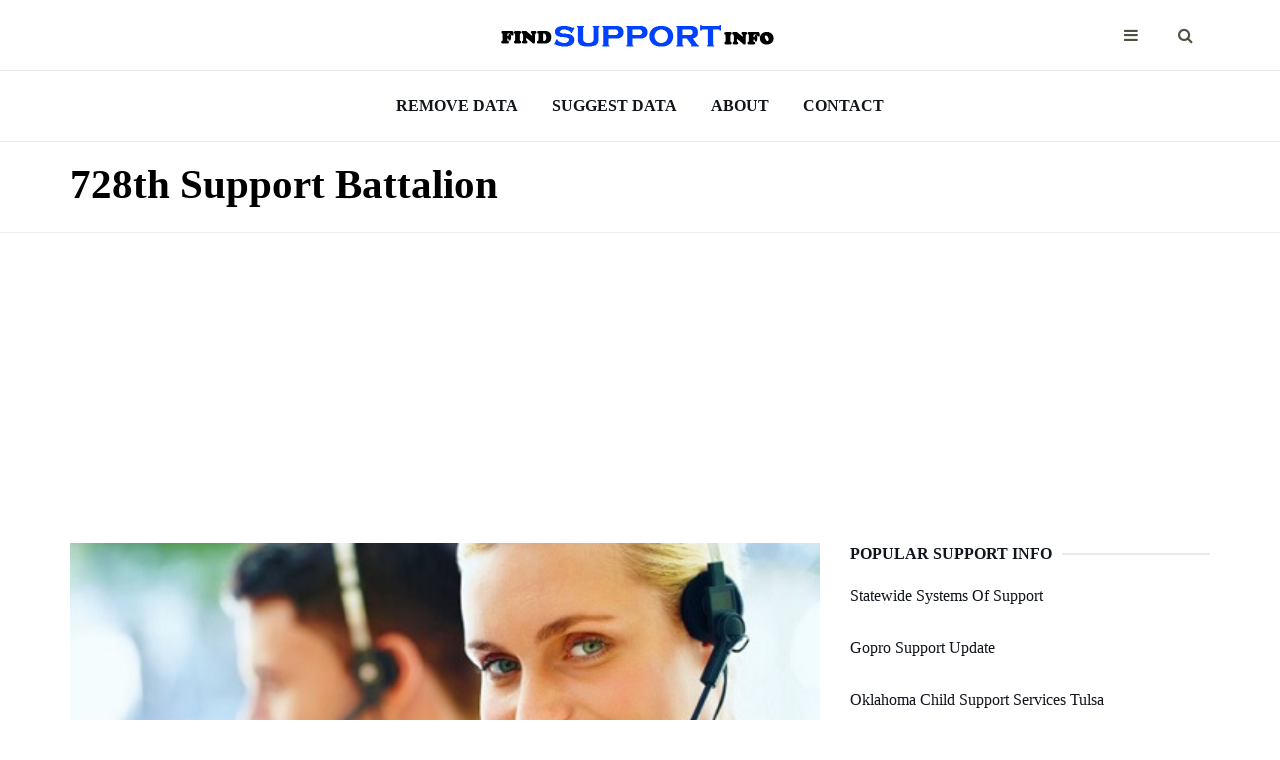

--- FILE ---
content_type: text/html; charset=UTF-8
request_url: https://findsupportinfo.com/0-9-support/728th-support-battalion.html
body_size: 5823
content:
<!DOCTYPE html>
<html lang="en">

<head>
	<meta charset="utf-8">
	<meta http-equiv="X-UA-Compatible" content="IE=edge">
	<meta name="viewport" content="width=device-width, initial-scale=1">
	<!-- The above 3 meta tags *must* come first in the head; any other head content must come *after* these tags -->

	<title>728th Support Battalion - Phone, Email, Address</title>
	
	<meta name="description" content="Looking for 728th Support Battalion? Get needed information in single click.">

	<!-- Google font -->
	<link href="https://fonts.googleapis.com/css?family=Montserrat:400,700%7CMuli:400,700" rel="stylesheet">

	<!-- Bootstrap -->
	<link type="text/css" rel="stylesheet" href="https://findsupportinfo.com/css/bootstrap.min.css" />

	<!-- Font Awesome Icon -->
	<link rel="stylesheet" href="https://findsupportinfo.com/css/font-awesome.min.css">

	<!-- Custom stlylesheet -->
	<link type="text/css" rel="stylesheet" href="https://findsupportinfo.com/css/style.css" />

	<!-- HTML5 shim and Respond.js for IE8 support of HTML5 elements and media queries -->
	<!-- WARNING: Respond.js doesn't work if you view the page via file:// -->
	<!--[if lt IE 9]>
		  <script src="https://oss.maxcdn.com/html5shiv/3.7.3/html5shiv.min.js"></script>
		  <script src="https://oss.maxcdn.com/respond/1.4.2/respond.min.js"></script>
		<![endif]-->
	
	<link rel="shortcut icon" href="https://findsupportinfo.com/img/favicon.ico" type="image/x-icon">


</head>

<body>
<!-- HEADER -->
	<header id="header">
		<!-- NAV -->
		<div id="nav">
			<!-- Top Nav -->
			<div id="nav-top">
				<div class="container">
					<!-- logo -->
					<div class="nav-logo">
						<a href="https://findsupportinfo.com" class="logo"><img src="https://findsupportinfo.com/img/findsupportinfo-logo-black.png" alt="findsupportinfo.com"></a>
					</div>
					<!-- /logo -->

					<!-- search & aside toggle -->
					<div class="nav-btns">
						<button class="aside-btn"><i class="fa fa-bars"></i></button>
						<button class="search-btn"><i class="fa fa-search"></i></button>
						<div id="nav-search">
							<form>
								<input class="input" name="search" placeholder="Find a support info...">
							</form>
							<button class="nav-close search-close">
								<span></span>
							</button>
						</div>
					</div>
					<!-- /search & aside toggle -->
				</div>
			</div>
			<!-- /Top Nav -->

			<!-- Main Nav -->
			<div id="nav-bottom">
				<div class="container">
					<!-- nav -->
					<ul class="nav-menu">
						<li><a href="https://findsupportinfo.com/remove.html">Remove Data</a></li>
						<li><a href="https://findsupportinfo.com/suggest.html">Suggest Data</a></li>
						<li><a href="https://findsupportinfo.com/about.html">About</a></li>
						<li><a href="https://findsupportinfo.com/contact.html">Contact</a></li>
					</ul>
					<!-- /nav -->
				</div>
			</div>
			<!-- /Main Nav -->

			<!-- Aside Nav -->
			<div id="nav-aside">
				<ul class="nav-aside-menu">
					<li><a href="https://findsupportinfo.com/remove.html">Remove Data</a></li>
					<li><a href="https://findsupportinfo.com/suggest.html">Suggest Data</a></li>
					<li><a href="https://findsupportinfo.com/about.html">About</a></li>
					<li><a href="https://findsupportinfo.com/contact.html">Contact</a></li>
					<li><a href="https://findsupportinfo.com/privacy.html">Privacy Policy</a></li>
					
				</ul>
				<button class="nav-close nav-aside-close"><span></span></button>
			</div>
			<!-- /Aside Nav -->
		</div>
		<!-- /NAV -->


		<!-- PAGE HEADER -->
		<div id="post-header" class="page-header">
			<div class="page-header-bg" data-stellar-background-ratio="0.5"></div>
			<div class="container">
				<div class="row">
					<div class="col-md-10">
						<h1>728th Support Battalion</h1>
					</div>
				</div>
			</div>
		</div>
		<!-- /PAGE HEADER -->
	</header>
	<!-- /HEADER -->
<center>
<script async src="https://pagead2.googlesyndication.com/pagead/js/adsbygoogle.js"></script>
<!-- support-links-hor -->
<ins class="adsbygoogle"
style="display:block"
data-ad-client="ca-pub-3277272224036146"
data-ad-slot="3635482088"
data-ad-format="link"
data-full-width-responsive="true"></ins>
<script>
(adsbygoogle = window.adsbygoogle || []).push({});
</script>
</center>
	<!-- section -->
	<div class="section">
		<!-- container -->
		<div class="container">
			<!-- row -->
			<div class="row">
				<div class="col-md-8">

					<!-- post content -->
					<div class="section-row">
						<center><img width="100%" src="https://findsupportinfo.com/img/support-6.jpg" alt="728th Support Battalion" /></center>
						<br>
						<p>Searching for <b>728th Support Battalion</b> information? Find all needed info by using official links provided below.</p>
						
						<div>
						<br>
						<h3><a rel="nofollow" href="https://history.army.mil/html/forcestruc/lineages/branches/spt/0728sptbn.htm"><b>Headquarters and Headquarters Company, 728th Support ...</b></a></h3>
						<ul style="color:#891c02"><b>https://history.army.mil/html/forcestruc/lineages/branches/spt/0728sptbn.htm</b></ul>
						<ul>Reorganized and redesignated 1 March 1992 as the 728th Support Battalion Ordered into active Federal service 25 July 2002 at home stations; released from active Federal service 24 July 2003 and...</ul>
						</div>
						
						<div>
						<br>
						<h3><a rel="nofollow" href="https://www.globalsecurity.org/military/agency/army/728msb.htm"><b>728th Main Support Battalion - GlobalSecurity.org</b></a></h3>
						<ul style="color:#891c02"><b>https://www.globalsecurity.org/military/agency/army/728msb.htm</b></ul>
						<ul>728th Main Support Battalion &quot;Pride of the State&quot; The 728th Main Support Battalion is the largest battalion in the 28th Infantry Division. The 728th MSB's and two maintenance companies are located ...</ul>
						</div>
						
						<div>
						<br>
						<h3><a rel="nofollow" href="https://currentops.com/unit/us/army/728-cssb"><b>728th Combat Sustainment Support Battalion  CurrentOps.com</b></a></h3>
						<ul style="color:#891c02"><b>https://currentops.com/unit/us/army/728-cssb</b></ul>
						<ul>728th CSSB; 728th Combat Sustainment Support Battalion U.S. Army. Subordinate units. 728th Combat Sustainment Support Battalion . Lock Haven Armory  Lock Haven, Pennsylvania, United States. Headquarters and Headquarters Company. 131st Transportation Company. Williamstown Armory ...</ul>
						</div>
						
						<div>
						<br>
						<h3><a rel="nofollow" href="https://www.govserv.org/US/Lock-Haven/230943533603122/HHC-728th-CSSB"><b>HHC 728th CSSB, 66 Armory Rd, Lock Haven, PA (2019)</b></a></h3>
						<ul style="color:#891c02"><b>https://www.govserv.org/US/Lock-Haven/230943533603122/HHC-728th-CSSB</b></ul>
						<ul>Dec 25, 2012&nbsp;&#0183;&#32;Welcome to Headquarters and Headquarters Company 728th Combat Sustainment Support Battalion's official page on Facebook, where you will find the most recent news stories, videos, photos and upcoming events important to HHC Soldiers, Family members, employees, retirees, veterans and the surrounding community.Location: 66 Armory Rd, Lock Haven, 17745, PA</ul>
						</div>
						
						<div>
						<br>
						<h3><a rel="nofollow" href="https://www.acuarmy.com/products/728th-support-battalion-unit-crest-service-on-time"><b>728th Support Battalion Unit Crest  ACU Army</b></a></h3>
						<ul style="color:#891c02"><b>https://www.acuarmy.com/products/728th-support-battalion-unit-crest-service-on-time</b></ul>
						<ul>United States Army 728th Support Battalion Unit Crest (Service on Time) Criteria: Unit Crests are unique to each unit in the U.S. Army and are officially known as Distinctive Unit Insignia - although most Soldiers refer to them as &quot;Unit Crests.&quot; The insignia design is derived from the coat of arms authorized for a …</ul>
						</div>
						
						<div>
						<br>
						<h3><a rel="nofollow" href="https://www.facebook.com/HHC728CSSB"><b>HHC 728th CSSB - Home  Facebook</b></a></h3>
						<ul style="color:#891c02"><b>https://www.facebook.com/HHC728CSSB</b></ul>
						<ul>HHC 728th CSSB, Lock Haven, PA. 354 likes &#183; 101 were here. The official Facebook page of Headquarters and Headquarters Company 728th Combat Sustainment Support Battalion.5/5(1)</ul>
						</div>
						
						<div>
						<br>
						<h3><a rel="nofollow" href="https://www.usamilitarymedals.com/products/728th-support-battalion-unit-crest-service-on-time"><b>728th Support Battalion Unit Crest  USAMM</b></a></h3>
						<ul style="color:#891c02"><b>https://www.usamilitarymedals.com/products/728th-support-battalion-unit-crest-service-on-time</b></ul>
						<ul>United States Army 728th Support Battalion Unit Crest (Service on Time) Criteria:&#160; ﻿This item is the unit crest, or distinctive unit insignia, for the 728th Support Battalion The unit's motto, &quot;Service On Time,&quot; is emblazoned across the bottom scroll. The colors crimson and yellow allude to the unit's origins in the Ordnance branch.</ul>
						</div>
						
						<div>
						<br>
						<h3><a rel="nofollow" href="https://en.wikipedia.org/wiki/728th_Military_Police_Battalion"><b>728th Military Police Battalion - Wikipedia</b></a></h3>
						<ul style="color:#891c02"><b>https://en.wikipedia.org/wiki/728th_Military_Police_Battalion</b></ul>
						<ul>The 728th Military Police Battalion performs Military Police operations to allow for United States forces to move freely through an assigned area. The Battalion also provides law and order to all installations within United States Army Garrison Hawaii.Branch: Army</ul>
						</div>
						
						<div>
						<br>
						<h3><a rel="nofollow" href="https://www.usar.army.mil/News/Article/671528/col-glover-stands-up-the-728th-tc/"><b>Col. Glover stands-up the 728th TC &gt; U.S. Army Reserve &gt; News</b></a></h3>
						<ul style="color:#891c02"><b>https://www.usar.army.mil/News/Article/671528/col-glover-stands-up-the-728th-tc/</b></ul>
						<ul>The 728th TC will use the Palletized Load System (PLS), which is a truck-based logistics system that entered service in the United States Army in 1993. It performs line haul (long distance), local...</ul>
						</div>
						
						<br><br><br>
						<h2>How to find 728th Support Battalion information?</h2>
						<p>Follow the instuctions below:</p>
						<ul>
						<li>Choose an official link provided above.</li>
						<li>Click on it.</li>
						<li>Find company email address & contact them via email</li>
						<li>Find company phone & make a call.</li>
						<li>Find company address & visit their office.</li>
						</ul>
					</div>
					<!-- /post content -->

					<!-- post tags -->
					<div class="section-row">
						<div class="post-tags">
							<ul>
								<li>SIMILAR COMPANIES:</li>
								<li><a href="https://findsupportinfo.com/0-9-support/212th-combat-support-hospital.html">212th Combat Support Hospital</a></li>
								<li><a href="https://findsupportinfo.com/0-9-support/548th-corp-support-battalion.html">548th Corp Support Battalion</a></li>
								<li><a href="https://findsupportinfo.com/0-9-support/24th-tactical-air-support-squadron.html">24th Tactical Air Support Squadron</a></li>
								<li><a href="https://findsupportinfo.com/0-9-support/2000-vw-jetta-core-support.html">2000 Vw Jetta Core Support</a></li>
								<li><a href="https://findsupportinfo.com/0-9-support/10gbe-support.html">10gbe Support</a></li>
							</ul>
						</div>
					</div>
					<!-- /post tags -->

					<!-- post nav -->
					<div class="section-row">
						<div class="post-nav">
							<div class="prev-post">
								<a href='https://findsupportinfo.com/0-9-support/7280-printer-support.html'><span>Previous post</span></a>
							</div>

							<div class="next-post">
								<a href='https://findsupportinfo.com/0-9-support/7290-support.html'><span>Next post</span></a>
							</div>
						</div>
					</div>
					<!-- /post nav  -->



					<!-- /related post -->
					<div>
						<div class="section-title">
							<h4 class="title">Related Companies Support</h4>
						</div>
						<div class="row">
							<!-- post -->
							<div class="col-md-4">
								<div class="post post-sm">
									<div class="post-body">
										<p><a href="https://findsupportinfo.com/0-9-support/2011-nissan-altima-radiator-support.html">2011 Nissan Altima Radiator Support</a></p>
									</div>
								</div>
							</div>
							<!-- /post -->

							<!-- post -->
							<div class="col-md-4">
								<div class="post post-sm">
									<div class="post-body">
										<p><a href="https://findsupportinfo.com/0-9-support/360-usb-support.html">360 Usb Support</a></p>
									</div>
								</div>
							</div>
							<!-- /post -->

							<!-- post -->
							<div class="col-md-4">
								<div class="post post-sm">
									<div class="post-body">
										<p><a href="https://findsupportinfo.com/0-9-support/2005-vw-beetle-radiator-support.html">2005 Vw Beetle Radiator Support</a></p>
									</div>
								</div>
							</div>
							<!-- /post -->
							
						</div>
					</div>
					<!-- /related post -->
<center>
<script async src="https://pagead2.googlesyndication.com/pagead/js/adsbygoogle.js"></script>
<!-- support-links-hor -->
<ins class="adsbygoogle"
style="display:block"
data-ad-client="ca-pub-3277272224036146"
data-ad-slot="3635482088"
data-ad-format="link"
data-full-width-responsive="true"></ins>
<script>
(adsbygoogle = window.adsbygoogle || []).push({});
</script>
</center>
				</div>
				<div class="col-md-4">
					<!-- ad widget -->
<!-- Here will be a sidebar adsense code --------------------------------------------->
					<!-- /ad widget -->
					
					<!-- post widget -->
					<div class="aside-widget">
						<div class="section-title">
							<h4 class="title">Popular Support Info</h4>
						</div>
						<!-- post -->
						<div class="post post-widget">
								<p class="post-title"><a href="https://findsupportinfo.com/s-support/statewide-systems-of-support.html">Statewide Systems Of Support</a></p>
						</div>
						<!-- /post -->
						<!-- post -->
						<div class="post post-widget">
								<p class="post-title"><a href="https://findsupportinfo.com/g-support/gopro-support-update.html">Gopro Support Update</a></p>
						</div>
						<!-- /post -->
						<!-- post -->
						<div class="post post-widget">
								<p class="post-title"><a href="https://findsupportinfo.com/o-support/oklahoma-child-support-services-tulsa.html">Oklahoma Child Support Services Tulsa</a></p>
						</div>
						<!-- /post -->
						<!-- post -->
						<div class="post post-widget">
								<p class="post-title"><a href="https://findsupportinfo.com/h-support/home-loan-child-support-arrears.html">Home Loan Child Support Arrears</a></p>
						</div>
						<!-- /post -->
						<!-- post -->
						<div class="post post-widget">
								<p class="post-title"><a href="https://findsupportinfo.com/v-support/volvo-s60-driver-support-pack.html">Volvo S60 Driver Support Pack</a></p>
						</div>
						<!-- /post -->
						<!-- post -->
						<div class="post post-widget">
								<p class="post-title"><a href="https://findsupportinfo.com/c-support/child-support-garnishment-tn.html">Child Support Garnishment Tn</a></p>
						</div>
						<!-- /post -->
						<!-- post -->
						<div class="post post-widget">
								<p class="post-title"><a href="https://findsupportinfo.com/c-support/convoys-over-the-life-course-attachment-roles-and-social-support.html">Convoys Over The Life Course Attachment Roles And Social Support</a></p>
						</div>
						<!-- /post -->
						<!-- post -->
						<div class="post post-widget">
								<p class="post-title"><a href="https://findsupportinfo.com/j-support/jobs-in-maine-for-direct-support-professional.html">Jobs In Maine For Direct Support Professional</a></p>
						</div>
						<!-- /post -->
						<!-- post -->
						<div class="post post-widget">
								<p class="post-title"><a href="https://findsupportinfo.com/z-support/zixmail-customer-support.html">Zixmail Customer Support</a></p>
						</div>
						<!-- /post -->
						<!-- post -->
						<div class="post post-widget">
								<p class="post-title"><a href="https://findsupportinfo.com/l-support/litigation-support-houston.html">Litigation Support Houston</a></p>
						</div>
						<!-- /post -->

					</div>
					<!-- /post widget -->
<script async src="https://pagead2.googlesyndication.com/pagead/js/adsbygoogle.js"></script>
<!-- support-media-vert -->
<ins class="adsbygoogle"
style="display:block"
data-ad-client="ca-pub-3277272224036146"
data-ad-slot="7356053484"
data-ad-format="auto"
data-full-width-responsive="true"></ins>
<script>
(adsbygoogle = window.adsbygoogle || []).push({});
</script>
					<!-- post widget -->
					<div class="aside-widget">
						<div class="section-title">
							<h4 class="title">Recently Added Support Info</h4>
						</div>
						<!-- post -->
						<div class="post post-widget">
								<p class="post-title"><a href="https://findsupportinfo.com/o-support/online-omron-plc-support.html">Online Omron Plc Support</a></p>
						</div>
						<!-- /post -->
						<!-- post -->
						<div class="post post-widget">
								<p class="post-title"><a href="https://findsupportinfo.com/t-support/tenant-support-jobs-cardiff.html">Tenant Support Jobs Cardiff</a></p>
						</div>
						<!-- /post -->
						<!-- post -->
						<div class="post post-widget">
								<p class="post-title"><a href="https://findsupportinfo.com/v-support/vmware-view-enable-3d-support.html">Vmware View Enable 3d Support</a></p>
						</div>
						<!-- /post -->
						<!-- post -->
						<div class="post post-widget">
								<p class="post-title"><a href="https://findsupportinfo.com/t-support/trimble-ag-support.html">Trimble Ag Support</a></p>
						</div>
						<!-- /post -->
						<!-- post -->
						<div class="post post-widget">
								<p class="post-title"><a href="https://findsupportinfo.com/k-support/kilgray-support.html">Kilgray Support</a></p>
						</div>
						<!-- /post -->
						<!-- post -->
						<div class="post post-widget">
								<p class="post-title"><a href="https://findsupportinfo.com/m-support/measuring-for-support-stockings.html">Measuring For Support Stockings</a></p>
						</div>
						<!-- /post -->
						<!-- post -->
						<div class="post post-widget">
								<p class="post-title"><a href="https://findsupportinfo.com/r-support/rejuvenate-it-support.html">Rejuvenate It Support</a></p>
						</div>
						<!-- /post -->
						<!-- post -->
						<div class="post post-widget">
								<p class="post-title"><a href="https://findsupportinfo.com/q-support/quidco-support-telephone-number.html">Quidco Support Telephone Number</a></p>
						</div>
						<!-- /post -->
						<!-- post -->
						<div class="post post-widget">
								<p class="post-title"><a href="https://findsupportinfo.com/h-support/hp-integrity-support-pack.html">Hp Integrity Support Pack</a></p>
						</div>
						<!-- /post -->
						<!-- post -->
						<div class="post post-widget">
								<p class="post-title"><a href="https://findsupportinfo.com/r-support/radio-shack-pir-sensor-support-files.html">Radio Shack Pir Sensor Support Files</a></p>
						</div>
						<!-- /post -->

					</div>
					<!-- /post widget -->


					
				</div>
			</div>
			<!-- /row -->
		</div>
		<!-- /container -->
	</div>
	<!-- /SECTION -->
















	<!-- FOOTER -->
	<footer id="footer">
		<!-- container -->
		<div class="container">
			<!-- row -->
			<div class="row">
				<div class="col-md-3">
					<div class="footer-widget">
						<div class="footer-logo">
							<a href="https://findsupportinfo.com" class="logo"><img src="https://findsupportinfo.com/img/findsupportinfo-logo-white.png" alt="findsupportinfo.com"></a>
						</div>
						<p>findsupportinfo.com is a huge companies support information database.</p>
					</div>
				</div>
				<div class="col-md-3">
					<div class="footer-widget">
						<h4 class="footer-title">Recently Added Support Info</h4>
						<div class="category-widget">
							<ul>
								<li><a href="https://findsupportinfo.com/v-support/vmware-support-usb-3-0.html">Vmware Support Usb 3 0</a></li>
								<li><a href="https://findsupportinfo.com/w-support/west-elm-support.html">West Elm Support</a></li>
								<li><a href="https://findsupportinfo.com/i-support/ironport-customer-support-knowledge-base.html">Ironport Customer Support Knowledge Base</a></li>
								<li><a href="https://findsupportinfo.com/y-support/york-pa-and-student-support-limited.html">York Pa And Student Support Limited</a></li>
								<li><a href="https://findsupportinfo.com/j-support/js-indexof-support.html">Js Indexof Support</a></li>
								<li><a href="https://findsupportinfo.com/i-support/intel-i7-windows-xp-support.html">Intel I7 Windows Xp Support</a></li>
							</ul>
						</div>
					</div>
				</div>
				<div class="col-md-3">
					<div class="footer-widget">
						<h4 class="footer-title">Popular Companies Support Info</h4>
						<div class="tags-widget">
							<ul>
								<li><a href="https://findsupportinfo.com/x-support/xps-24x7-support.html">Xps 24x7 Support</a></li>
								<li><a href="https://findsupportinfo.com/t-support/teksupport-soundcloud.html">Teksupport Soundcloud</a></li>
								<li><a href="https://findsupportinfo.com/a-support/attorney-general-child-support-missouri-city.html">Attorney General Child Support Missouri City</a></li>
								<li><a href="https://findsupportinfo.com/w-support/windows-xp-support-termination-date.html">Windows Xp Support Termination Date</a></li>
								<li><a href="https://findsupportinfo.com/m-support/microcontroller-with-wifi-support.html">Microcontroller With Wifi Support</a></li>
								<li><a href="https://findsupportinfo.com/b-support/best-hardware-support-linux-distro.html">Best Hardware Support Linux Distro</a></li>
								<li><a href="https://findsupportinfo.com/k-support/kosovo-investment-and-enterprise-support-agency.html">Kosovo Investment And Enterprise Support Agency</a></li>
								<li><a href="https://findsupportinfo.com/s-support/staples-technical-support-number.html">Staples Technical Support Number</a></li>
								<li><a href="https://findsupportinfo.com/e-support/end-of-support-for-windows-server-2003-service-pack-1.html">End Of Support For Windows Server 2003 Service Pack 1</a></li>
								<li><a href="https://findsupportinfo.com/h-support/hearing-impaired-one-ear-child-nz-9-year-old-support.html">Hearing Impaired One Ear Child Nz 9 Year Old Support</a></li>
							</ul>
						</div>
					</div>
				</div>
				<div class="col-md-3">
					<div class="footer-widget">
						<h4 class="footer-title">Find a support info by Company</h4>
						<div class="tags-widget">
							<ul><font size="2">
								<li><ul>
<li><a href="https://findsupportinfo.com/0-9-support/">0-9-Support</a></li>
<li><a href="https://findsupportinfo.com/a-support/">A-Support</a></li>
<li><a href="https://findsupportinfo.com/b-support/">B-Support</a></li>
<li><a href="https://findsupportinfo.com/c-support/">C-Support</a></li>
<li><a href="https://findsupportinfo.com/d-support/">D-Support</a></li>
<li><a href="https://findsupportinfo.com/e-support/">E-Support</a></li>
<li><a href="https://findsupportinfo.com/f-support/">F-Support</a></li>
<li><a href="https://findsupportinfo.com/g-support/">G-Support</a></li>
<li><a href="https://findsupportinfo.com/h-support/">H-Support</a></li>
<li><a href="https://findsupportinfo.com/i-support/">I-Support</a></li>
<li><a href="https://findsupportinfo.com/j-support/">J-Support</a></li>
<li><a href="https://findsupportinfo.com/k-support/">K-Support</a></li>
<li><a href="https://findsupportinfo.com/l-support/">L-Support</a></li>
<li><a href="https://findsupportinfo.com/m-support/">M-Support</a></li>
<li><a href="https://findsupportinfo.com/n-support/">N-Support</a></li>
<li><a href="https://findsupportinfo.com/o-support/">O-Support</a></li>
<li><a href="https://findsupportinfo.com/p-support/">P-Support</a></li>
<li><a href="https://findsupportinfo.com/q-support/">Q-Support</a></li>
<li><a href="https://findsupportinfo.com/r-support/">R-Support</a></li>
<li><a href="https://findsupportinfo.com/s-support/">S-Support</a></li>
<li><a href="https://findsupportinfo.com/t-support/">T-Support</a></li>
<li><a href="https://findsupportinfo.com/u-support/">U-Support</a></li>
<li><a href="https://findsupportinfo.com/v-support/">V-Support</a></li>
<li><a href="https://findsupportinfo.com/w-support/">W-Support</a></li>
<li><a href="https://findsupportinfo.com/x-support/">X-Support</a></li>
<li><a href="https://findsupportinfo.com/y-support/">Y-Support</a></li>
<li><a href="https://findsupportinfo.com/z-support/">Z-Support</a></li>
</ul>
</li>
							</font></ul>
						</div>
					</div>
				</div>
			</div>
			<!-- /row -->

			<!-- row -->
			<div class="footer-bottom row">
				<div class="col-md-6 col-md-push-6">
					<ul class="footer-nav">
						<li><a href="https://findsupportinfo.com">Home</a></li>
						<li><a href="https://findsupportinfo.com/privacy.html">Privacy Policy</a></li>
						
					</ul>
				</div>
				<div class="col-md-6 col-md-pull-6">
					<div class="footer-copyright">
						
Copyright &copy;2020 findsupportinfo.com | All rights reserved.

					</div>
				</div>
			</div>
			<!-- /row -->
		</div>
		<!-- /container -->
	</footer>
	<!-- /FOOTER -->

	<!-- jQuery Plugins -->
	<script src="https://findsupportinfo.com/js/jquery.min.js"></script>
	<script src="https://findsupportinfo.com/js/bootstrap.min.js"></script>
	<script src="https://findsupportinfo.com/js/jquery.stellar.min.js"></script>
	<script src="https://findsupportinfo.com/js/main.js"></script>

<script defer src="https://static.cloudflareinsights.com/beacon.min.js/vcd15cbe7772f49c399c6a5babf22c1241717689176015" integrity="sha512-ZpsOmlRQV6y907TI0dKBHq9Md29nnaEIPlkf84rnaERnq6zvWvPUqr2ft8M1aS28oN72PdrCzSjY4U6VaAw1EQ==" data-cf-beacon='{"version":"2024.11.0","token":"11c2337946e544b8ad1d1c463eb95139","r":1,"server_timing":{"name":{"cfCacheStatus":true,"cfEdge":true,"cfExtPri":true,"cfL4":true,"cfOrigin":true,"cfSpeedBrain":true},"location_startswith":null}}' crossorigin="anonymous"></script>
</body>

</html>

--- FILE ---
content_type: text/html; charset=utf-8
request_url: https://www.google.com/recaptcha/api2/aframe
body_size: 269
content:
<!DOCTYPE HTML><html><head><meta http-equiv="content-type" content="text/html; charset=UTF-8"></head><body><script nonce="ZBU1H-jVqXqCvRTyhIi0dg">/** Anti-fraud and anti-abuse applications only. See google.com/recaptcha */ try{var clients={'sodar':'https://pagead2.googlesyndication.com/pagead/sodar?'};window.addEventListener("message",function(a){try{if(a.source===window.parent){var b=JSON.parse(a.data);var c=clients[b['id']];if(c){var d=document.createElement('img');d.src=c+b['params']+'&rc='+(localStorage.getItem("rc::a")?sessionStorage.getItem("rc::b"):"");window.document.body.appendChild(d);sessionStorage.setItem("rc::e",parseInt(sessionStorage.getItem("rc::e")||0)+1);localStorage.setItem("rc::h",'1766535579938');}}}catch(b){}});window.parent.postMessage("_grecaptcha_ready", "*");}catch(b){}</script></body></html>

--- FILE ---
content_type: text/css
request_url: https://findsupportinfo.com/css/style.css
body_size: 4462
content:
/*
Template Name: Callie HTML Template
Author: yaminncco

Colors:
	Body 		  : #505040
	Headers 	: #11151c
	Primary 	: #0040FF
	Dark 		  : #1b1c1f
	Grey 		  : #e8eaed #97989b #323335

Fonts: Montserrat & Muli

Table OF Contents
------------------------------------
GENERAL
NAVIGATION
PAGE HEADER
POST
POST PAGE
ASIDE
FOOTER
RESPONSIVE
------------------------------------*/

/*=========================================================
	GENERAL
===========================================================*/

/*----------------------------*\
	typography
\*----------------------------*/

body {
  font-family: Verdana;
  font-size: 16px;
  color: #505040;
  font-weight: 400;
  overflow-x: hidden;
}

h1, h2, h3, h4, h5, h6 {
  font-family: Calibri;
  color: #11151c;
  font-weight: 700;
  margin: 0px 0px 15px;
}

h1 {
  font-size: 32.437px;
}

h2 {
  font-size: 25.629px;
}

h3 {
  font-size: 20.25px;
}

h4 {
  font-size: 16px;
}

h5 {}

p {
  margin: 0px 0px 20px;
}

a {
  color: #11151c;
  -webkit-transition: 0.2s color;
  transition: 0.2s color;
}

a:hover, a:focus {
  color: #0040FF;
  text-decoration: none;
  outline: none;
}

::-moz-selection {
  background-color: #0040FF;
  color: #FFF;
}

::selection {
  background-color: #0040FF;
  color: #FFF;
}

ul, ol {
  margin: 0;
  padding: 0;
  list-style: none
}

ul.list-style, ol.list-style {
  padding-left: 15px;
  margin-bottom: 10px;
}

ul.list-style {
  list-style-type: disc;
}

ol.list-style {
  list-style-type: decimal;
}

blockquote.blockquote {
  padding: 30px;
  margin: 0px 0px 20px;
  border: 2px solid #e8eaed;
}

blockquote.blockquote .blockquote-footer {
  color: #97989b;
}

figure {
  margin-bottom: 20px;
}

figure>img {
  width: 100%;
}

figure.pull-right {
  margin-left: 15px;
}

figure.pull-left {
  margin-right: 15px;
}

figure>figcaption {
  font-size: 14px;
  text-align: center;
  margin-top: 10px;
  font-style: italic;
  color: #97989b;
}

/*----------------------------*\
	section
\*----------------------------*/

.section {
  padding-top: 30px;
}

.section-row {
  margin-bottom: 30px;
}

.section-title {
  position: relative;
  margin-bottom: 20px;
}

.section-title .title {
  position: relative;
  display: inline-block;
  background-color: #fff;
  font-size: 16px;
  text-transform: uppercase;
  margin-top: 0px;
  margin-bottom: 0px;
  padding-right: 10px;
  z-index: 20;
}

.section-title:after {
  content: "";
  display: inline-block;
  height: 2px;
  background-color: #e8eaed;
  position: absolute;
  left: 0;
  right: 0;
  top: 10px;
  z-index: 10;
}

/*----------------------------*\
	input
\*----------------------------*/

.input {
  width: 100%;
  height: 40px;
  padding: 0px 15px;
  background-color: #fff;
  border-radius: 2px;
  border: 2px solid #e8eaed;
}

textarea.input {
  padding: 15px;
  height: 90px;
}

/*----------------------------*\
	button
\*----------------------------*/

.primary-button, .secondary-button {
  display: inline-block;
  padding: 10px 40px;
  border-radius: 2px;
  border: none;
  font-weight: 700;
  font-size: 14px;
  text-transform: uppercase;
  -webkit-transition: 0.2s all;
  transition: 0.2s all;
}

.primary-button {
  background-color: #0040FF;
  color: #fff;
  -webkit-box-shadow: 0px 0px 0px 2px #0040FF inset;
  box-shadow: 0px 0px 0px 2px #0040FF inset;
}

.secondary-button {
  background-color: #353535;
  color: #fff;
  -webkit-box-shadow: 0px 0px 0px 2px #353535 inset;
  box-shadow: 0px 0px 0px 2px #353535 inset;
}

.primary-button:hover, .primary-button:focus {
  background-color: transparent;
  color: #0040FF;
}

.secondary-button:hover, .secondary-button:focus {
  background-color: transparent;
  color: #353535;
}

/*----------------------------*\
	social colors
\*----------------------------*/

.social-facebook {
  background: #225b99 !important;
}

.social-twitter {
  background: #00adf2 !important;
}

.social-google-plus {
  background: #dc4d2d !important;
}

.social-pinterest {
  background: #cc2127 !important;
}

.social-instagram {
  background: #d341b2 !important;
}

/*=========================================================
	NAVIGATION
===========================================================*/

#nav {
  border-bottom: 1px solid #e8eaed;
}

#nav:after {
  content: "";
  position: fixed;
  left: 0;
  right: 0;
  bottom: 0;
  top: 0;
  background-color: rgba(0, 0, 0, 0.5);
  z-index: 90;
  opacity: 0;
  visibility: hidden;
  -webkit-transition: 0.2s all;
  transition: 0.2s all;
}

#nav.shadow-active:after {
  opacity: 1;
  visibility: visible;
}

#nav-top {
  text-align: center;
}

#nav-top>.container {
  position: relative;
}

#nav-bottom {
  border-top: 1px solid #e8eaed;
}

/*----------------------------*\
	social
\*----------------------------*/

.nav-social {
  float: left;
  padding: 10px 0px;
}

.nav-social li {
  display: inline-block;
}

.nav-social li a {
  display: block;
  padding: 15px;
  line-height: 20px;
}

/*----------------------------*\
	logo
\*----------------------------*/

.nav-logo {
  position: absolute;
  left: 50%;
  -webkit-transform: translateX(-50%);
  -ms-transform: translateX(-50%);
  transform: translateX(-50%);
}

.nav-logo .logo {
  display: inline-block;
  line-height: 70px;
  height: 70px;
}

.nav-logo .logo>img {
  width: 100%;
  max-height: 70px;
}

/*----------------------------*\
	search
\*----------------------------*/

.nav-btns {
  float: right;
  padding: 10px 0px;
}

.nav-btns>button {
  width: 50px;
  height: 50px;
  line-height: 50px;
  text-align: center;
  border: none;
  background: transparent;
}

#nav-search {
  position: fixed;
  left: 50%;
  -webkit-transform: translate(-50%, 10px);
  -ms-transform: translate(-50%, 10px);
  transform: translate(-50%, 10px);
  opacity: 0;
  visibility: hidden;
  max-width: 960px;
  width: 100%;
  padding: 60px 5%;
  background: #1b1c1f;
  z-index: 999;
  -webkit-transition: 0.2s all;
  transition: 0.2s all;
}

#nav-search.active {
  opacity: 1;
  visibility: visible;
  -webkit-transform: translate(-50%, 0px);
  -ms-transform: translate(-50%, 0px);
  transform: translate(-50%, 0px);
}

#nav-search form .input {
  height: 80px;
  background: transparent;
  border: 2px solid #323335;
  color: #fff;
  font-size: 24px;
  font-weight: 700;
  padding: 15px 25px;
}

/*----------------------------*\
	menu
\*----------------------------*/

.nav-menu {
  position: relative;
  text-align: center;
  float: none;
}

.nav-menu>li {
  float: none;
  display: inline-block;
}

.nav-menu>li>a {
  display: block;
  padding: 25px 15px;
  line-height: 20px;
  font-weight: 700;
  text-transform: uppercase;
}

/*----------------------------*\
	dropdown
\*----------------------------*/

.nav-menu li.has-dropdown {
  position: relative;
}

.nav-menu li.has-dropdown>a:after {
  font-family: 'FontAwesome';
  content: "\f0d7";
  margin-left: 5px;
}

.nav-menu li.has-dropdown>.dropdown {
  position: absolute;
  left: 0;
  width: 200px;
  text-align: left;
  z-index: 60;
  -webkit-transform: translateY(10px);
  -ms-transform: translateY(10px);
  transform: translateY(10px);
  opacity: 0;
  visibility: hidden;
  -webkit-transition: 0.2s all;
  transition: 0.2s all;
}

.nav-menu li.has-dropdown:hover>.dropdown {
  -webkit-transform: translateY(0px);
  -ms-transform: translateY(0px);
  transform: translateY(0px);
  opacity: 1;
  visibility: visible;
}

.nav-menu li.has-dropdown>.dropdown .dropdown-body {
  background-color: #fff;
  -webkit-box-shadow: 0px 0px 10px 0px rgba(0, 0, 0, 0.1);
  box-shadow: 0px 0px 10px 0px rgba(0, 0, 0, 0.1);
  border-top: 2px solid #0040FF;
}

.dropdown .dropdown-list li {
  border-bottom: 1px solid #e8eaed;
}

.dropdown .dropdown-list li a {
  display: block;
  padding: 10px;
  line-height: 20px;
}

.dropdown .dropdown-heading {
  text-transform: uppercase;
  font-size: 14px;
  margin-top: 0px;
  margin-bottom: 10px;
  line-height: 30px;
}

/*----------------------------*\
	mega dropdown
\*----------------------------*/

.nav-menu li.has-dropdown.megamenu {
  position: static;
}

.nav-menu li.has-dropdown.megamenu>.dropdown {
  width: 100%;
}

.nav-menu li.has-dropdown.megamenu>.dropdown .dropdown-body {
  padding: 30px;
}

.nav-menu li.has-dropdown.megamenu>.dropdown .dropdown-list {
  margin-bottom: 30px;
}

.nav-menu li.has-dropdown.megamenu>.dropdown .dropdown-list li a {
  padding-left: 0px;
  padding-right: 0px;
}

/*----------------------------*\
	tab dropdown
\*----------------------------*/

.nav-menu li.has-dropdown.megamenu>.dropdown.tab-dropdown .tab-content {
  z-index: 70;
  position: relative;
  margin-left: -30px;
}

.nav-menu li.has-dropdown.megamenu>.dropdown.tab-dropdown .tab-nav {
  background-color: #1b1c1f;
  -webkit-box-shadow: 0px 0px 2px 0px rgba(0, 0, 0, 0.1);
  box-shadow: 0px 0px 2px 0px rgba(0, 0, 0, 0.1);
  position: relative;
  z-index: 60;
}

.nav-menu li.has-dropdown.megamenu>.dropdown.tab-dropdown .tab-nav li {
  border-bottom: 1px solid #323335;
}

.nav-menu li.has-dropdown.megamenu>.dropdown.tab-dropdown .tab-nav li a {
  display: block;
  padding: 15px;
  color: #fff;
  font-weight: 700;
  font-size: 12px;
  text-transform: uppercase;
}

.nav-menu li.has-dropdown.megamenu>.dropdown.tab-dropdown .tab-nav li.active {
  background: #0040FF
}

.nav-menu li.has-dropdown.megamenu>.dropdown.tab-dropdown .tab-nav li.active a {
  color: #fff;
}

/*----------------------------*\
	nav aside
\*----------------------------*/

#nav-aside {
  position: fixed;
  right: 0;
  top: 0;
  bottom: 0;
  background-color: #1b1c1f;
  max-width: 360px;
  width: 100%;
  padding: 80px 20px;
  overflow-y: scroll;
  z-index: 99;
  -webkit-transform: translateX(100%);
  -ms-transform: translateX(100%);
  transform: translateX(100%);
  -webkit-transition: 0.4s all cubic-bezier(.77, 0, .18, 1);
  transition: 0.4s all cubic-bezier(.77, 0, .18, 1);
}

#nav-aside.active {
  -webkit-transform: translateX(0%);
  -ms-transform: translateX(0%);
  transform: translateX(0%);
}

.nav-aside-menu li a {
  display: block;
  padding: 15px 0px;
  color: #fff;
  border-bottom: 1px solid #323335;
}

.nav-aside-menu li a:hover, .nav-aside-menu li a:focus {
  color: #0040FF;
}

.nav-aside-menu li.has-dropdown>a {
  cursor: pointer;
}

.nav-aside-menu li.has-dropdown>a:after {
  font-family: 'FontAwesome';
  content: "\f0d7";
  float: right;
}

.nav-aside-menu li.has-dropdown>.dropdown {
  display: none;
  margin-left: 30px;
  border-left: 1px solid #323335;
}

.nav-aside-menu li.has-dropdown.active>.dropdown {
  display: block;
}

.nav-aside-menu li.has-dropdown>.dropdown a {
  padding: 15px;
}

.nav-close {
  width: 50px;
  height: 50px;
  position: absolute;
  top: 10px;
  right: 15px;
  background-color: transparent;
  border: none;
}

.nav-close span {
  display: block;
  position: absolute;
  top: 50%;
  left: 50%;
  -webkit-transform: translateX(-50%);
  -ms-transform: translateX(-50%);
  transform: translateX(-50%);
}

.nav-close span:before, .nav-close span:after {
  content: "";
  display: block;
  width: 30px;
  background-color: #fff;
  height: 2px;
}

.nav-close span:before {
  -webkit-transform: translateY(0px) rotate(-135deg);
  -ms-transform: translateY(0px) rotate(-135deg);
  transform: translateY(0px) rotate(-135deg);
}

.nav-close span:after {
  -webkit-transform: translateY(-2px) rotate(135deg);
  -ms-transform: translateY(-2px) rotate(135deg);
  transform: translateY(-2px) rotate(135deg);
}

/*=========================================================
	PAGE HEADER
===========================================================*/

.page-header {
  position: relative;
  margin: 0;
  padding-top: 120px;
  padding-bottom: 80px;
  background-color: #FFF;
}

#post-header {
  padding-top: 20px;
  padding-bottom: 10px;
}

.page-header .page-header-bg {
  position: absolute;
  top: 0;
  left: 0;
  right: 0;
  bottom: 0;
}

.page-header .page-header-bg:after {
  content: "";
  position: absolute;
  left: 0;
  right: 0;
  top: 0;
  bottom: 0;
}

.page-header h1 {
  font-size: 41.053px;
  color: #000;
}

.page-header p.lead {
  font-size: 20.25px;
  color: #000;
}

/*=========================================================
	POST
===========================================================*/

.post {
  position: relative;
  margin-bottom: 30px;
}

.post .post-body {
  position: relative;
  margin: -50px 0px 0px 3%;
  padding: 5%;
  background: #fff;
  z-index: 10;
}

.post .post-img {
  display: block;
  overflow: hidden;
}

.post-img>img {
  width: 100%;
  -webkit-transition: 1.6s -webkit-transform;
  transition: 1.6s -webkit-transform;
  transition: 1.6s transform;
  transition: 1.6s transform, 1.6s -webkit-transform;
}

.post-img:hover>img {
  -webkit-transform: scale(1.2);
  -ms-transform: scale(1.2);
  transform: scale(1.2);
}

.post .post-title {
  font-size: 18px;
}

.post .post-title.title-sm {
  font-size: 16px;
}

.post .post-title.title-lg {
  font-size: 25.629px;
}

.post .post-category {
  margin-bottom: 10px;
}

.post-category a {
  color: #0040FF;
  font-weight: 700;
  font-size: 12px;
  text-transform: uppercase;
}

.post-category a:after {
  content: ',';
  display: inline-block;
}

.post-category a:last-child:after {
  display: none;
}

.post .post-meta {
  margin-bottom: 10px;
}

.post-meta li {
  display: inline-block;
  color: #97989b;
  font-size: 12px;
  text-transform: uppercase;
}

.post-meta li a {
  color: #97989b;
  font-weight: 700;
}

.post-meta li a:hover, .post-meta li a:focus {
  color: #0040FF;
}

.post-meta li:after {
  content: '•';
  display: inline-block;
  padding-left: 5px;
  padding-right: 5px;
}

.post-meta li:last-child:after {
  display: none;
}

/*----------------------------*\
	hot post
\*----------------------------*/

.hot-post {
  padding: 0 15px;
}

.hot-post .hot-post-left {
  padding-right: 0px;
  padding-left: 0px;
}

.hot-post .hot-post-right {
  padding-right: 0;
  padding-left: 5px;
}

.hot-post .post {
  margin-bottom: 7px;
}

.hot-post {
  margin-bottom: 25px;
}

/*----------------------------*\
	post thumb
\*----------------------------*/

.post.post-thumb .post-img:after {
  content: "";
  position: absolute;
  left: 0;
  right: 0;
  top: 0;
  bottom: 0;
  background: -webkit-gradient(linear, left top, left bottom, from(rgba(27, 28, 30, 0)), color-stop(90%, rgba(27, 28, 30, 0.8)));
  background: linear-gradient(180deg, rgba(27, 28, 30, 0) 0%, rgba(27, 28, 30, 0.8) 90%);
}

.post.post-thumb .post-body {
  position: absolute;
  margin: 0px;
  padding: 0px 5%;
  z-index: 20;
  bottom: 5%;
  background-color: transparent;
}

.post.post-thumb .post-title a {
  color: #fff;
}

.post.post-thumb .post-title a:hover, .post.post-thumb .post-title a:focus {
  color: #0040FF;
}

.post.post-thumb .post-meta li {
  color: #fff;
}

.post.post-thumb .post-meta li a {
  color: #fff;
}

.post.post-thumb .post-meta li a:hover, .post.post-thumb .post-meta li a:focus {
  color: #0040FF;
}

/*----------------------------*\
	post small
\*----------------------------*/

.post.post-sm .post-body {
  margin: 15px 0px 0px;
  background: transparent;
  padding: 0;
}

/*----------------------------*\
	post widget
\*----------------------------*/

.post.post-widget:after {
  content: "";
  display: table;
  clear: both;
}

.post.post-widget .post-img {
  float: left;
  width: 130px;
}

.post.post-widget .post-body {
  position: relative;
  background: transparent;
  margin: 0px 0px 0px 150px;
  padding: 0;
}

.post.post-widget .post-title {
  font-size: 16px;
  margin-bottom: 0px;
}

/*----------------------------*\
	post row
\*----------------------------*/

.post.post-row:after {
  content: '';
  display: table;
  clear: both;
}

.post.post-row .post-img {
  width: 40%;
  float: left;
}

.post.post-row .post-body {
  margin: 0px 0px 0px calc(40% + 30px);
  padding: 0;
}

/*=========================================================
	POST PAGE
===========================================================*/

.page-header .post-category {
  margin-bottom: 10px;
}

.page-header .post-meta li {
  color: #fff;
}

.page-header .post-meta li a {
  color: #fff;
}

.page-header .post-meta li a:hover, .page-header .post-meta li a:focus {
  color: #0040FF;
}

.post-share a {
  display: inline-block;
  padding: 5px 15px;
  border-radius: 5px;
  color: #fff;
  background-color: #97989b;
  margin-right: 4px;
  margin-bottom: 6px;
  -webkit-transition: 0.2s opacity;
  transition: 0.2s opacity;
}

.post-share a:hover {
  opacity: 0.9;
}

.post-share a i {
  width: 20px;
  text-align: center;
}

.post-share a span {
  padding-left: 10px;
  border-left: 2px solid rgba(255, 255, 255, 0.1);
  text-transform: uppercase;
  font-size: 12px;
  font-weight: 700;
  margin-left: 10px;
}

.post-content .post-attachement.pull-left {
  margin-right: 15px;
}

.post-content .post-attachement.pull-right {
  margin-left: 15px;
}

.post-tags ul li {
  display: inline-block;
  text-transform: uppercase;
  font-size: 12px;
  font-weight: 700;
}

.post-tags ul li:first-child {
  font-weight: 400;
}

.post-tags ul li:after {
  content: ',';
  display: inline-block;
}

.post-tags ul li:first-child:after {
  display: none;
}

.post-tags ul li:last-child:after {
  display: none;
}

/*----------------------------*\
	post nav
\*----------------------------*/

.post-nav:after {
  content: "";
  display: table;
  clear: both;
}

.post-nav .post-title {
  font-size: 14px;
  margin: 0px;
}

.post-nav .prev-post {
  float: left;
  width: 50%;
  padding-right: 15px;
}

.post-nav .next-post {
  float: right;
  width: 50%;
  text-align: right;
  padding-left: 15px;
}

.post-nav .post-img {
  display: block;
  width: 100px;
  overflow: hidden;
}

.post-nav .prev-post .post-img {
  float: left;
  margin-right: 15px;
}

.post-nav .next-post .post-img {
  float: right;
  margin-left: 15px;
}

.post-nav .next-post span, .post-nav .prev-post span {
  font-weight: 700;
  color: #97989b;
  text-transform: uppercase;
  font-size: 12px;
}

.post-nav .next-post:after, .post-nav .prev-post:after {
  content: '';
  display: table;
  clear: both;
}

/*----------------------------*\
	author
\*----------------------------*/

.author.media .media-left {
  position: relative;
  padding-right: 30px;
}

.author .author-img {
  width: 100px;
  border-radius: 50%;
  margin-bottom: 15px;
  ;
}

.author .author-social li {
  display: inline-block;
  margin-right: 10px;
}

.author .author-social li a {
  display: block;
}

.page-header .author .author-social li a {
  color: #fff;
}

.page-header .author .author-social li a:hover, .page-header .author .author-social li a:focus {
  color: #0040FF;
}

/*----------------------------*\
	comments
\*----------------------------*/

.post-comments .media {
  margin-top: 30px;
}

.post-comments .media:nth-child(1) {
  margin-top: 0px;
}

.post-comments .media .media-left {
  position: relative;
  padding-right: 15px;
}

.post-comments .media .media-left .media-object {
  width: 50px;
  border-radius: 50%;
  position: relative;
  z-index: 20;
}

.post-comments .media .media-left:after {
  content: '';
  position: absolute;
  left: calc(50% - 9px);
  top: 80px;
  bottom: 15px;
  width: 1px;
  background-color: #e8eaed;
}

.post-comments .media .media-heading h4 {
  display: inline-block;
  font-size: 14px;
  text-transform: uppercase;
}

.post-comments .media .media-heading .time {
  color: #97989b;
  margin-left: 10px;
  font-size: 12px;
}

.post-comments .media .reply {
  text-transform: uppercase;
  display: inline-block;
  padding: 5px 13px;
  font-size: 12px;
  font-weight: 700;
  color: #fff;
  background-color: #323335;
  border-radius: 2px;
  -webkit-transition: 0.2s opacity;
  transition: 0.2s opacity;
}

.post-comments .media .reply:hover {
  opacity: 0.9;
}

.post-comments .media.media-author .media-heading h4 {
  color: #0040FF;
}

.post-comments .media.media-author .media-left:after {
  background-color: #0040FF;
}

/*=========================================================
	ASIDE
===========================================================*/

.aside-widget {
  margin-bottom: 30px;
}

/*----------------------------*\
	social widget
\*----------------------------*/

.social-widget ul {
  overflow: auto;
}

.social-widget ul li {
  float: left;
  width: 33.33%;
}

.social-widget ul li a {
  display: block;
  text-align: center;
  padding: 30px 15px;
  color: #fff;
  -webkit-transition: 0.2s opacity;
  transition: 0.2s opacity;
}

.social-widget ul li a:hover {
  opacity: 0.9;
}

.social-widget ul li a span {
  font-weight: 700;
  font-size: 14px;
}

.social-widget ul li a i {
  display: block;
  font-size: 30px;
  margin-bottom: 10px;
}

/*----------------------------*\
	newsletter widget
\*----------------------------*/

.newsletter-widget {
  position: relative;
  padding: 0px 30px 30px;
  border-left: 2px dashed #e8eaed;
  border-right: 2px dashed #e8eaed;
}

.aside-widget:last-child .newsletter-widget {
  border-bottom: 2px dashed #e8eaed;
}

.newsletter-widget form {
  position: relative;
  z-index: 20;
}

.newsletter-widget .input {
  margin-bottom: 15px;
}

.newsletter-widget:after {
  content: "\f003";
  font-family: FontAwesome;
  position: absolute;
  bottom: -25px;
  right: 27px;
  font-size: 160px;
  color: #e8eaed;
  -webkit-transform: rotate(13deg);
  -ms-transform: rotate(13deg);
  transform: rotate(13deg);
}

.footer-widget .newsletter-widget {
  padding: 0px;
  border: none;
}

.footer-widget .newsletter-widget:after {
  color: #323335;
}

/*----------------------------*\
	category widget
\*----------------------------*/

.category-widget ul li {
  padding: 15px 0px;
  border-bottom: 1px solid #e8eaed;
}

.category-widget ul li a {
  display: block;
  text-transform: uppercase;
  font-weight: 700;
}

.category-widget ul li a span {
  float: right;
  font-size: 14px;
  color: #97989b;
  margin-left: 15px;
}

.footer-widget .category-widget ul li {
  border-color: #323335;
}

/*----------------------------*\
	tags widget
\*----------------------------*/

.tags-widget ul li {
  display: inline-block;
  margin-right: 4px;
  margin-bottom: 6px;
}

.tags-widget ul li a {
  text-transform: uppercase;
  display: block;
  padding: 10px 15px;
  font-size: 12px;
  font-weight: 700;
  color: #97989b;
  background-color: #323335;
  border-radius: 2px;
  -webkit-transition: 0.2s all;
  transition: 0.2s all;
}

.tags-widget ul li a:hover, .tags-widget ul li a:focus {
  color: #fff !important;
  background-color: #0040FF;
}

/*----------------------------*\
	galery widget
\*----------------------------*/

.galery-widget ul {
  margin: -2px -2px;
}

.galery-widget ul li {
  display: inline-block;
  width: 33.33%;
  padding: 2px;
  margin-right: -4px;
}

.galery-widget ul li a {
  display: block;
  overflow: hidden;
}

.galery-widget ul li a img {
  width: 100%;
  -webkit-transition: 1.6s -webkit-transform;
  transition: 1.6s -webkit-transform;
  transition: 1.6s transform;
  transition: 1.6s transform, 1.6s -webkit-transform;
}

.galery-widget ul li a:hover img {
  -webkit-transform: scale(1.2);
  -ms-transform: scale(1.2);
  transform: scale(1.2);
}

/*=========================================================
	FOOTER
===========================================================*/

#footer {
  margin-top: 40px;
  padding-top: 80px;
  padding-bottom: 40px;
  background-color: #1b1c1f;
}

#footer {
  color: #97989b;
}

#footer a {
  color: #97989b;
}

#footer a:hover, #footer a:focus {
  color: #0040FF;
}

.footer-widget {
  margin-bottom: 30px;
}

.footer-widget .footer-title {
  color: #fff;
  font-size: 14px;
  text-transform: uppercase;
}

.footer-logo {
  margin-bottom: 30px;
}

.footer-logo .logo {
  display: inline-block;
  line-height: 70px;
  height: 70px;
}

.footer-bottom {
  margin-top: 30px;
  padding-top: 30px;
  border-top: 1px solid #323335;
}

.footer-nav {
  text-align: right;
}

.footer-nav li {
  display: inline-block;
  margin-right: 10px;
}

/*----------------------------*\
	CONTACT
\*----------------------------*/

.contact li {
  position: relative;
  margin-bottom: 20px;
  padding-left: 55px;
  padding-top: 5px;
  min-height: 40px;
}

.contact li i {
  position: absolute;
  left: 0;
  top: 0;
  width: 40px;
  text-align: center;
  height: 40px;
  background: #fff;
  color: #0040FF;
  border: 1px solid #e8eaed;
  line-height: 40px;
  border-radius: 50%;
}

.footer-widget .contact li i {
  color: #97989b;
  background-color: #353535;
  border: none;
}

.contact-social li {
  display: inline-block;
  margin-right: 3px;
  margin-bottom: 6px;
}

.contact-social li a {
  display: block;
  width: 40px;
  height: 40px;
  line-height: 40px;
  font-size: 14px;
  text-align: center;
  border-radius: 50%;
  color: #fff !important;
  -webkit-transition: 0.2s opacity;
  transition: 0.2s opacity;
}

.contact-social li a:hover {
  opacity: 0.9;
}

/*=========================================================
	RESPONSIVE
===========================================================*/

@media only screen and (max-width: 991px) {
  #nav-bottom {
    display: none;
  }
  .nav-social {
    display: none;
  }
  .nav-logo {
    position: static;
    -webkit-transform: none;
    -ms-transform: none;
    transform: none;
    left: 0;
    display: inline-block;
    float: left;
  }
  .footer-nav {
    text-align: left;
    margin-bottom: 30px;
  }
}

@media only screen and (max-width: 767px) {
  .page-header h1 {
    font-size: 32.437px;
  }
  .post-nav .prev-post {
    float: none;
    width: 100%;
    margin-bottom: 15px;
    padding-right: 0px;
  }
  .post-nav .prev-post:last-child {
    margin-bottom: 0px;
  }
  .post-nav .next-post {
    float: none;
    width: 100%;
  }
  .post-nav .next-post {
    float: none;
    width: 100%;
    padding-left: 0px;
    text-align: left;
  }
  .post-nav .next-post .post-img {
    margin-right: 15px;
    float: left;
    margin-left: 0px;
  }
}


--- FILE ---
content_type: application/javascript
request_url: https://findsupportinfo.com/js/main.js
body_size: 21
content:
(function($) {
	"use strict"

	// Mobile dropdown
	$('.has-dropdown>a').on('click', function() {
		$(this).parent().toggleClass('active');
	});

	// Aside Nav
	$(document).click(function(event) {
		if (!$(event.target).closest($('#nav-aside')).length) {
			if ( $('#nav-aside').hasClass('active') ) {
				$('#nav-aside').removeClass('active');
				$('#nav').removeClass('shadow-active');
			} else {
				if ($(event.target).closest('.aside-btn').length) {
					$('#nav-aside').addClass('active');
					$('#nav').addClass('shadow-active');
				}
			}
		}
	});

	$('.nav-aside-close').on('click', function () {
		$('#nav-aside').removeClass('active');
		$('#nav').removeClass('shadow-active');
	});


	$('.search-btn').on('click', function() {
		$('#nav-search').toggleClass('active');
	});

	$('.search-close').on('click', function () {
		$('#nav-search').removeClass('active');
	});

	// Parallax Background
	$.stellar({
		responsive: true
	});
})(jQuery);
